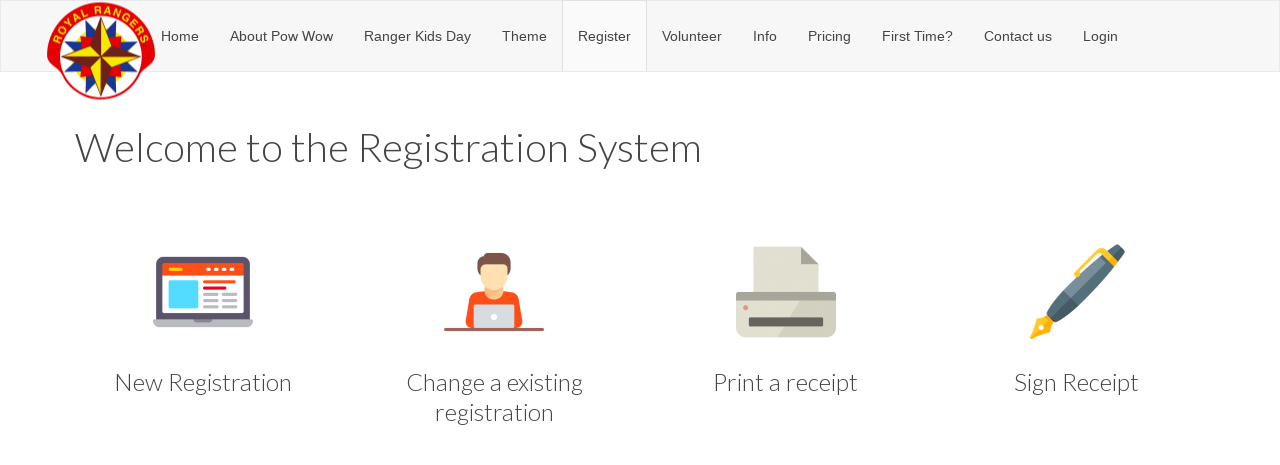

--- FILE ---
content_type: text/html; charset=utf-8
request_url: https://powwow.ws/register-online
body_size: 12338
content:
<!DOCTYPE HTML>
<html lang="en-gb" dir="ltr"  data-config='{"twitter":1,"plusone":0,"facebook":0,"style":"default"}'>

<head>
    <meta charset="utf-8">
<meta http-equiv="X-UA-Compatible" content="IE=edge">
<meta name="viewport" content="width=device-width, initial-scale=1">
<base href="https://powwow.ws/register-online" />
	<meta name="description" content="Royal Rangers Pow Wow" />
	<meta name="generator" content="Joomla! - Open Source Content Management" />
	<title>Register</title>
	<link href="/templates/wt_clean/favicon.ico" rel="shortcut icon" type="image/vnd.microsoft.icon" />
	<link href="//netdna.bootstrapcdn.com/bootstrap/3.3.2/css/bootstrap.min.css" rel="stylesheet" type="text/css" />
	<link href="/components/com_evreg/assets/css/autocomplete.css" rel="stylesheet" type="text/css" />
	<link href="//maxcdn.bootstrapcdn.com/font-awesome/4.5.0/css/font-awesome.min.css" rel="stylesheet" type="text/css" />
	<script src="/media/jui/js/jquery.min.js?f95e678a8e49c8cd3ae17108c53a2556" type="text/javascript"></script>
	<script src="/media/jui/js/jquery-noconflict.js?f95e678a8e49c8cd3ae17108c53a2556" type="text/javascript"></script>
	<script src="/media/jui/js/jquery-migrate.min.js?f95e678a8e49c8cd3ae17108c53a2556" type="text/javascript"></script>
	<script src="/components/com_evreg/assets/js/autocomplete.js" type="text/javascript"></script>
	<script src="/media/jui/js/bootstrap.min.js?f95e678a8e49c8cd3ae17108c53a2556" type="text/javascript"></script>

<link rel="apple-touch-icon-precomposed" href="/templates/wt_clean/apple_touch_icon.png">
<link rel="stylesheet" href="/templates/wt_clean/css/bootstrap.css">
<link rel="stylesheet" href="/templates/wt_clean/css/theme.css">
<link rel="stylesheet" href="/templates/wt_clean/css/custom.css">
<link rel="stylesheet" href="/templates/wt_clean/css/animate.css">
<script src="/templates/wt_clean/warp/vendor/uikit/js/uikit.js"></script>
<script src="/templates/wt_clean/warp/vendor/uikit/js/components/autocomplete.js"></script>
<script src="/templates/wt_clean/warp/vendor/uikit/js/components/search.js"></script>
<script src="/templates/wt_clean/warp/vendor/uikit/js/components/tooltip.js"></script>
<script src="/templates/wt_clean/warp/vendor/uikit/js/components/slideshow.js"></script>
<script src="/templates/wt_clean/warp/vendor/uikit/js/components/slideshow-fx.js"></script>
<script src="/templates/wt_clean/warp/vendor/uikit/js/components/slider.js"></script>
<script src="/templates/wt_clean/warp/vendor/uikit/js/components/parallax.js"></script>
<script src="/templates/wt_clean/warp/vendor/uikit/js/components/slideset.js"></script>
<script src="/templates/wt_clean/warp/js/social.js"></script>
<script src="/templates/wt_clean/js/theme.js"></script>
<script src="/templates/wt_clean/js/wow.min.js"></script>
</head>

<body class="tm-noblog">
    

            <nav class="tm-navbar uk-navbar">
            <div class="uk-flex uk-flex-middle uk-flex-center">

                                    <a class="tm-logo uk-hidden-small" href="https://powwow.ws"><img style='' src='/images/rrlogo_110.png' alt='Pow Wow Logo' /></a>
                
                                    <div class="tm-nav uk-hidden-small">
                        <div class="tm-nav-wrapper"><ul class="uk-navbar-nav uk-hidden-small">
<li><a href="/">Home</a></li><li><a href="/about-pow-wow">About Pow Wow</a></li><li><a href="/ranger-kids-day">Ranger Kids Day</a></li><li><a href="/theme">Theme</a></li><li class="uk-active"><a href="/register-online">Register</a></li><li><a href="/volunteer">Volunteer</a></li><li class="uk-parent" data-uk-dropdown="{'preventflip':'y'}" aria-haspopup="true" aria-expanded="false"><a href="#">Info</a>
<div class="uk-dropdown uk-dropdown-navbar uk-dropdown-width-1"><div class="uk-grid uk-dropdown-grid"><div class="uk-width-1-1"><ul class="uk-nav uk-nav-navbar"><li><a href="/info/dress-code">Event Policies</a></li><li><a href="/info/important-dates">Important Dates</a></li><li><a href="/info/faq">FAQ</a></li><li><a href="/info/on-arrival">On Arrival</a></li><li><a href="/info/directions">Directions</a></li><li><a href="/info/camp-map-sp-1422587366">Camp Map</a></li><li><a href="/info/medform">Medical Form</a></li><li><a href="/info/event-guide">Event Guide</a></li><li><a href="/info/special-needs">Special Needs</a></li><li><a href="/info/entrance-contest">Entrance Contest</a></li></ul></div></div></div></li><li><a href="/pricing">Pricing</a></li><li><a href="/first-time">First Time?</a></li><li><a href="/contact-us">Contact us</a></li><li><a href="/login">Login</a></li></ul></div>
                    </div>
                
                                    <a href="#offcanvas" class="uk-navbar-toggle uk-visible-small" data-uk-offcanvas></a>
                
                
                            </div>
        </nav>
    
    
    
    
        
        <div class="tm-block tm-block-main">
            <div class="uk-container uk-container-center">


              <div class="tm-middle uk-grid" data-uk-grid-match data-uk-grid-margin>

                                  <div class="tm-main uk-width-medium-1-1">

                    
                                            <main id="content" class="tm-content com_evreg">

                         
                         <div id="system-message-container">
</div>
<style>
.hidden-panel {}
.hidden-panel label {width:200px;height:30px;display:inline-block;}
.hidden-panel input {margin:5px;height:30px;display:inline-block;}
.hidden-panel form{padding:10px 20px;width:40%;max-width:410px;background-color:#F7F7F7; background: linear-gradient(#F7F7F7,#FFF);border:1px solid #CCC;width:auto;margin-left:auto;margin-right:auto;}
</style>
<script>
	jQuery(function(){

		jQuery(document).on("click","#no_outpost",function(){

			if(jQuery(this).prop("checked")==true){

				jQuery("#outpost_number").prop("disabled",true);
				jQuery("#outpost_number").val("");

			}else{

				jQuery("#outpost_number").prop("disabled",false);

			}

		});


    jQuery(document).on("click",'.page-action',function(){


       targ = jQuery(this).data("target")
       jQuery(".hidden-panel:visible").hide();
       jQuery("#"+targ).fadeIn();


       return false;

    });


	});
	</script>
<h1 class="componentheading page-title">Welcome to the Registration System</h1>
<div class="container_12 clearfix leading">
<div id="new_registration"  style="display:none" class="hidden-panel" >
<form class="uk-form uk-margin uk-form-horizontal" action="/register-online/registration" method="post" >

<div class="uk-form-row">

       <label>Outpost Number</label>
       <input type="text"  id="outpost_number" onkeypress='return event.charCode >= 48 && event.charCode <= 57' name="outpost_number" /><br>
       <label for="no_outpost">I do not have an Outpost</label>
       <input type="checkbox" value="1"  id="no_outpost" name="no_outpost" /><br>
       <label></label>
       <button class="uk-button uk-button-primary uk-margin-small-top">Go!</button>
       <input type="hidden" name="new_reg" value=1 />
       
       
</div>

</form>
</div>

<div id="change_registration"  style="display:none" class="hidden-panel" >
<form class="uk-form uk-margin uk-form-horizontal" action="/register-online/registration" method="post" >

<div class="uk-form-row">
      <label>Registration Id:</label>
      <input type="text"  required=true name="reg_id" /><br>
      <label>Email:</label>
      <input type="email" required=true  name="email" /><br>
      <input type="hidden" name="existing_reg" value=1 />
      <label> </label>
      <button class="uk-button uk-button-primary uk-margin-small-top">Go!</button>

</div>

</form>
</div>

<div id="print_registration"  style="display:none" class="hidden-panel" >
<form class="uk-form uk-margin uk-form-horizontal" target="_blank" action="/register-online/receipt?tmpl=component" method="post" >

<div class="uk-form-row">
      <label>Registration Id:</label>
       <input type="text"  required=true name="reg_id" /> <br>
       <label>Email:</label>
       <input type="email" required=true  name="email" /> <br>
       <label></label>
      <button class="uk-button uk-button-primary uk-margin-small-top">Go!</button>
</div>

</form>
</div>

<div id="sign_registration"  style="display:none" class="hidden-panel" >
<form class="uk-form uk-margin uk-form-horizontal" target="_blank" action="/register-online/receipt?layout=fill" method="post" >

<div class="uk-form-row">
      <label>Registration Id:</label>
       <input type="text"  required=true name="reg_id" /> <br>
       <label>Email:</label>
       <input type="email" required=true  name="email" /> <br>
       <label></label>
      <button class="uk-button uk-button-primary uk-margin-small-top">Go!</button>
</div>

</form>
</div>

<div class="uk-panel uk-text-center">
	<div class="service-wrapper">


    <div class="uk-grid uk-scrollspy-init-inview" data-uk-scrollspy="{cls:'uk-animation-slide-left uk-invisible', target:'> div > .uk-block, delay:300, repeat: true}">
      <div class="uk-width-medium-1-4">
        <div class="uk-block wow fadeInDown" data-wow-delay=".3s" style="visibility: visible; animation-delay: 1s; animation-name: fadeInDown;">
            <div class="icon">
                <a class="page-action" data-target="new_registration" href='/register-online/registration'> <img src="/images/template/pc_100.png" width="100" height="100" alt=""></a>
         </div>
        <h3>New Registration</h3>

    </div>
</div>
<div class="uk-width-medium-1-4">
    <div class="uk-block wow fadeInDown" data-wow-delay=".6s" style="visibility: visible; animation-delay: 1.3s; animation-name: fadeInDown;">
     <div class="icon">
       <a class="page-action" data-target="change_registration" href='/register-online'> <img src="/images/template/computer_100.png" width="100" height="100" alt="">    </a>
    </div>
    <h3>Change a existing registration</h3>

</div>
</div>

<div class="uk-width-medium-1-4">
    <div class="uk-block wow fadeInDown" data-wow-delay=".9s" style="visibility: visible; animation-delay: 1.6s; animation-name: fadeInDown;">
      <div class="icon">
        <a class="page-action" data-target="print_registration" href='/register-online/receipt' ><img src="/images/template/technology_100.png" width="100" height="100" alt="">   </a>
    </div>
    <h3>Print a receipt</h3>

</div>
</div>

<div class="uk-width-medium-1-4">
    <div class="uk-block wow fadeInDown" data-wow-delay=".9s" style="visibility: visible; animation-delay: 1.6s; animation-name: fadeInDown;">
      <div class="icon">
        <a class="page-action" data-target="sign_registration" href='/index.php?option=com_evreg&view=receipt&layout=fill' ><img src="/images/template/sign_100.png" width="100" height="100" alt="">   </a>
    </div>
    <h3>Sign Receipt</h3>

</div>
</div>

</div>

</div>
</div>

</div>

                     </main>
                 
                 
            </div>
        
                            
    </div>
</div>
</div>





    <footer class="tm-footer uk-text-center uk-text-contrast">
       
               <div>
           <a class="tm-totop-scroller uk-text-center uk-link-muted uk-margin-top" data-uk-smooth-scroll href="#"></a>
          </div>
</footer>

    <div id="offcanvas" class="uk-offcanvas">
       <div class="uk-offcanvas-bar"><ul class="uk-nav uk-nav-offcanvas">
<li><a href="/">Home</a></li><li><a href="/about-pow-wow">About Pow Wow</a></li><li><a href="/ranger-kids-day">Ranger Kids Day</a></li><li><a href="/theme">Theme</a></li><li class="uk-active"><a href="/register-online">Register</a></li><li><a href="/volunteer">Volunteer</a></li><li class="uk-parent uk-nav-header">Info
<ul class="uk-nav-sub"><li><a href="/info/dress-code">Event Policies</a></li><li><a href="/info/important-dates">Important Dates</a></li><li><a href="/info/faq">FAQ</a></li><li><a href="/info/on-arrival">On Arrival</a></li><li><a href="/info/directions">Directions</a></li><li><a href="/info/camp-map-sp-1422587366">Camp Map</a></li><li><a href="/info/medform">Medical Form</a></li><li><a href="/info/event-guide">Event Guide</a></li><li><a href="/info/special-needs">Special Needs</a></li><li><a href="/info/entrance-contest">Entrance Contest</a></li></ul></li><li><a href="/pricing">Pricing</a></li><li><a href="/first-time">First Time?</a></li><li><a href="/contact-us">Contact us</a></li><li><a href="/login">Login</a></li></ul></div>
   </div>

</body>
</html>

--- FILE ---
content_type: text/css; charset=utf-8
request_url: https://powwow.ws/templates/wt_clean/css/custom.css
body_size: 714
content:
/* ========================================================================
   Use this file to add custom CSS easily
 ========================================================================== */

 .tm-logo {
    position: absolute;
    top: 50%;
    -webkit-transform: translateY(-50%);
    -ms-transform: translateY(-50%);
    transform: translateY(-50%);
    left: 45px;
    z-index: 10000;
    margin-top: 15px;
}

.icon-envelope {margin-left:15px;}


.tm-main .com_content img {
  font-family: 'Helvetica';
  font-weight: 300;
  line-height: 2;
  text-align: center;

 /* width: 100%;
  height: auto;
 */ display: block;
  position: relative;

}

.tm-main .com_content img:after {
  content: "\f1c5" " " attr(alt);

  font-size: 16px;
  font-family: FontAwesome;
  color: rgb(100, 100, 100);

  display: block;
  position: absolute;
  z-index: 2;

  top: 0;
  left: 0;
  width: 100%;
  height: 100%;
  background-color: #fff;
}

--- FILE ---
content_type: text/javascript; charset=utf-8
request_url: https://powwow.ws/templates/wt_clean/js/theme.js
body_size: 362
content:
/* Copyright (C) YOOtheme GmbH, http://www.gnu.org/licenses/gpl.html GNU/GPL */

jQuery(function($) {

    var config = $('html').data('config') || {};
    win    = $(window),
    navbar = $('.tm-navbar'),
    body   = $('body');
    new WOW().init();
    // Social buttons
    $('article[data-permalink]').socialButtons(config);
    if(body.hasClass('tm-navbar-fixed')) {

    win.on('scroll', function() {

        if (win.scrollTop() > 0){
            navbar.addClass('tm-navbar-small');
        } else {
            navbar.removeClass('tm-navbar-small');
        }

    });

}
 
});

